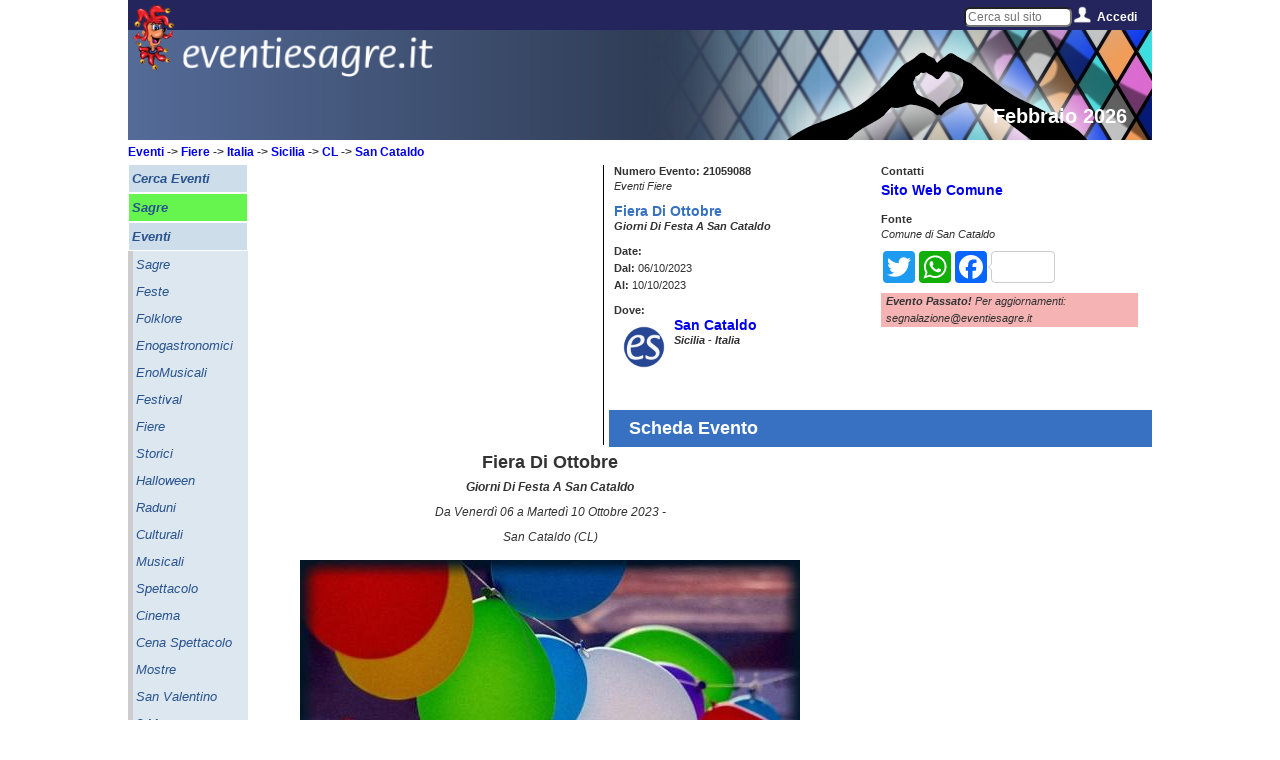

--- FILE ---
content_type: text/html; charset=utf-8
request_url: https://www.google.com/recaptcha/api2/aframe
body_size: 268
content:
<!DOCTYPE HTML><html><head><meta http-equiv="content-type" content="text/html; charset=UTF-8"></head><body><script nonce="KYdwJYqnLvDLPoGAOLKYrw">/** Anti-fraud and anti-abuse applications only. See google.com/recaptcha */ try{var clients={'sodar':'https://pagead2.googlesyndication.com/pagead/sodar?'};window.addEventListener("message",function(a){try{if(a.source===window.parent){var b=JSON.parse(a.data);var c=clients[b['id']];if(c){var d=document.createElement('img');d.src=c+b['params']+'&rc='+(localStorage.getItem("rc::a")?sessionStorage.getItem("rc::b"):"");window.document.body.appendChild(d);sessionStorage.setItem("rc::e",parseInt(sessionStorage.getItem("rc::e")||0)+1);localStorage.setItem("rc::h",'1770035257901');}}}catch(b){}});window.parent.postMessage("_grecaptcha_ready", "*");}catch(b){}</script></body></html>

--- FILE ---
content_type: text/javascript
request_url: https://www.eventiesagre.it/sito/javascript/eventiesagre.min.js
body_size: 19234
content:
(function(w){w.fn.jQCloud=function(p,h){var u=this,i=u.attr("id")||Math.floor(Math.random()*1E6).toString(36),K={width:u.width(),height:u.height(),center:{x:(h&&h.width?h.width:u.width())/2,y:(h&&h.height?h.height:u.height())/2},delayedMode:p.length>50,shape:false,encodeURI:true,removeOverflowing:true};h=w.extend(K,h||{});u.addClass("jqcloud").width(h.width).height(h.height);u.css("position")==="static"&&u.css("position","relative");var c=function(){for(var f=function(r,q){var C=function(v,B){if(Math.abs(2*
v.offsetLeft+v.offsetWidth-2*B.offsetLeft-B.offsetWidth)<v.offsetWidth+B.offsetWidth)if(Math.abs(2*v.offsetTop+v.offsetHeight-2*B.offsetTop-B.offsetHeight)<v.offsetHeight+B.offsetHeight)return true;return false},s=0;for(s=0;s<q.length;s++)if(C(r,q[s]))return true;return false},e=0;e<p.length;e++)p[e].weight=parseFloat(p[e].weight,10);p.sort(function(r,q){return r.weight<q.weight?1:r.weight>q.weight?-1:0});var k=h.shape==="rectangular"?18:2,g=[],m=h.width/h.height,n=function(r,q){var C=6.28*Math.random(),
s=0,v=0,B=0,D=5,H="",I="";q.html=w.extend(q.html,{id:i+"_word_"+r});if(q.html&&q.html["class"]){H=q.html["class"];delete q.html["class"]}if(p[0].weight>p[p.length-1].weight)D=Math.round((q.weight-p[p.length-1].weight)/(p[0].weight-p[p.length-1].weight)*9)+1;D=w("<span>").attr(q.html).addClass("w"+D+" "+H);if(q.link){if(typeof q.link==="string")q.link={href:q.link};if(h.encodeURI)q.link=w.extend(q.link,{href:encodeURI(q.link.href).replace(/'/g,"%27")});I=w("<a>").attr(q.link).text(q.text)}else I=q.text;
D.append(I);if(q.handlers)for(var G in q.handlers)q.handlers.hasOwnProperty(G)&&typeof q.handlers[G]==="function"&&w(D).bind(G,q.handlers[G]);u.append(D);I=D.width();G=D.height();H=h.center.x-I/2;var x=h.center.y-G/2,y=D[0].style;y.position="absolute";y.left=H+"px";for(y.top=x+"px";f(D[0],g);){if(h.shape==="rectangular"){v++;if(v*k>(1+Math.floor(B/2))*k*(B%4%2===0?1:m)){v=0;B++}switch(B%4){case 1:H+=k*m+Math.random()*2;break;case 2:x-=k+Math.random()*2;break;case 3:H-=k*m+Math.random()*2;break;case 0:x+=
k+Math.random()*2}}else{s+=k;C+=(r%2===0?1:-1)*k;H=h.center.x-I/2+s*Math.cos(C)*m;x=h.center.y+s*Math.sin(C)-G/2}y.left=H+"px";y.top=x+"px"}if(h.removeOverflowing&&(H<0||x<0||H+I>h.width||x+G>h.height))D.remove();else{g.push(D[0]);w.isFunction(q.afterWordRender)&&q.afterWordRender.call(D)}},z=function(r){r=r||0;if(u.is(":visible"))if(r<p.length){n(r,p[r]);setTimeout(function(){z(r+1)},10)}else w.isFunction(h.afterCloudRender)&&h.afterCloudRender.call(u);else setTimeout(function(){z(r)},10)};if(h.delayedMode)z();
else{w.each(p,n);w.isFunction(h.afterCloudRender)&&h.afterCloudRender.call(u)}};setTimeout(function(){c()},10);return u}})(jQuery);
var MobileEsp={initCompleted:false,isWebkit:false,isMobilePhone:false,isIphone:false,isAndroid:false,isAndroidPhone:false,isTierTablet:false,isTierIphone:false,isTierRichCss:false,isTierGenericMobile:false,engineWebKit:"webkit",deviceIphone:"iphone",deviceIpod:"ipod",deviceIpad:"ipad",deviceMacPpc:"macintosh",deviceAndroid:"android",deviceGoogleTV:"googletv",deviceWinPhone7:"windows phone os 7",deviceWinPhone8:"windows phone 8",deviceWinPhone10:"windows phone 10",deviceWinMob:"windows ce",deviceWindows:"windows",
deviceIeMob:"iemobile",devicePpc:"ppc",enginePie:"wm5 pie",deviceBB:"blackberry",deviceBB10:"bb10",vndRIM:"vnd.rim",deviceBBStorm:"blackberry95",deviceBBBold:"blackberry97",deviceBBBoldTouch:"blackberry 99",deviceBBTour:"blackberry96",deviceBBCurve:"blackberry89",deviceBBCurveTouch:"blackberry 938",deviceBBTorch:"blackberry 98",deviceBBPlaybook:"playbook",deviceSymbian:"symbian",deviceSymbos:"symbos",deviceS60:"series60",deviceS70:"series70",deviceS80:"series80",deviceS90:"series90",devicePalm:"palm",
deviceWebOS:"webos",deviceWebOStv:"web0s",deviceWebOShp:"hpwos",deviceNuvifone:"nuvifone",deviceBada:"bada",deviceTizen:"tizen",deviceMeego:"meego",deviceSailfish:"sailfish",deviceUbuntu:"ubuntu",deviceKindle:"kindle",engineSilk:"silk-accelerated",engineBlazer:"blazer",engineXiino:"xiino",vndwap:"vnd.wap",wml:"wml",deviceTablet:"tablet",deviceBrew:"brew",deviceDanger:"danger",deviceHiptop:"hiptop",devicePlaystation:"playstation",devicePlaystationVita:"vita",deviceNintendoDs:"nitro",deviceNintendo:"nintendo",
deviceWii:"wii",deviceXbox:"xbox",deviceArchos:"archos",engineFirefox:"firefox",engineOpera:"opera",engineNetfront:"netfront",engineUpBrowser:"up.browser",deviceMidp:"midp",uplink:"up.link",engineTelecaQ:"teleca q",engineObigo:"obigo",devicePda:"pda",mini:"mini",mobile:"mobile",mobi:"mobi",smartTV1:"smart-tv",smartTV2:"smarttv",maemo:"maemo",linux:"linux",mylocom2:"sony/com",manuSonyEricsson:"sonyericsson",manuericsson:"ericsson",manuSamsung1:"sec-sgh",manuSony:"sony",manuHtc:"htc",svcDocomo:"docomo",
svcKddi:"kddi",svcVodafone:"vodafone",disUpdate:"update",uagent:"",InitDeviceScan:function(){this.initCompleted=false;if(navigator&&navigator.userAgent)this.uagent=navigator.userAgent.toLowerCase();this.isWebkit=this.DetectWebkit();this.isIphone=this.DetectIphone();this.isAndroid=this.DetectAndroid();this.isAndroidPhone=this.DetectAndroidPhone();this.isMobilePhone=this.DetectMobileQuick();this.isTierIphone=this.DetectTierIphone();this.isTierTablet=this.DetectTierTablet();this.isTierRichCss=this.DetectTierRichCss();
this.isTierGenericMobile=this.DetectTierOtherPhones();this.initCompleted=true},DetectIphone:function(){if(this.initCompleted||this.isIphone)return this.isIphone;return this.uagent.search(this.deviceIphone)>-1?this.DetectIpad()||this.DetectIpod()?false:true:false},DetectIpod:function(){return this.uagent.search(this.deviceIpod)>-1?true:false},DetectIphoneOrIpod:function(){return this.DetectIphone()||this.DetectIpod()?true:false},DetectIpad:function(){return this.uagent.search(this.deviceIpad)>-1&&
this.DetectWebkit()?true:false},DetectIos:function(){return this.DetectIphoneOrIpod()||this.DetectIpad()?true:false},DetectAndroid:function(){if(this.initCompleted||this.isAndroid)return this.isAndroid;if(this.uagent.search(this.deviceAndroid)>-1||this.DetectGoogleTV())return true;return false},DetectAndroidPhone:function(){if(this.initCompleted||this.isAndroidPhone)return this.isAndroidPhone;if(!this.DetectAndroid())return false;if(this.uagent.search(this.mobile)>-1)return true;if(this.DetectOperaMobile())return true;
return false},DetectAndroidTablet:function(){if(!this.DetectAndroid())return false;if(this.DetectOperaMobile())return false;return this.uagent.search(this.mobile)>-1?false:true},DetectAndroidWebKit:function(){return this.DetectAndroid()&&this.DetectWebkit()?true:false},DetectGoogleTV:function(){return this.uagent.search(this.deviceGoogleTV)>-1?true:false},DetectWebkit:function(){if(this.initCompleted||this.isWebkit)return this.isWebkit;return this.uagent.search(this.engineWebKit)>-1?true:false},DetectWindowsPhone:function(){return this.DetectWindowsPhone7()||
this.DetectWindowsPhone8()||this.DetectWindowsPhone10()?true:false},DetectWindowsPhone7:function(){return this.uagent.search(this.deviceWinPhone7)>-1?true:false},DetectWindowsPhone8:function(){return this.uagent.search(this.deviceWinPhone8)>-1?true:false},DetectWindowsPhone10:function(){return this.uagent.search(this.deviceWinPhone10)>-1?true:false},DetectWindowsMobile:function(){if(this.DetectWindowsPhone())return false;if(this.uagent.search(this.deviceWinMob)>-1||this.uagent.search(this.deviceIeMob)>
-1||this.uagent.search(this.enginePie)>-1)return true;if(this.uagent.search(this.devicePpc)>-1&&!(this.uagent.search(this.deviceMacPpc)>-1))return true;return this.uagent.search(this.manuHtc)>-1&&this.uagent.search(this.deviceWindows)>-1?true:false},DetectBlackBerry:function(){if(this.uagent.search(this.deviceBB)>-1||this.uagent.search(this.vndRIM)>-1)return true;return this.DetectBlackBerry10Phone()?true:false},DetectBlackBerry10Phone:function(){return this.uagent.search(this.deviceBB10)>-1&&this.uagent.search(this.mobile)>
-1?true:false},DetectBlackBerryTablet:function(){return this.uagent.search(this.deviceBBPlaybook)>-1?true:false},DetectBlackBerryWebKit:function(){return this.DetectBlackBerry()&&this.uagent.search(this.engineWebKit)>-1?true:false},DetectBlackBerryTouch:function(){return this.DetectBlackBerry()&&(this.uagent.search(this.deviceBBStorm)>-1||this.uagent.search(this.deviceBBTorch)>-1||this.uagent.search(this.deviceBBBoldTouch)>-1||this.uagent.search(this.deviceBBCurveTouch)>-1)?true:false},DetectBlackBerryHigh:function(){if(this.DetectBlackBerryWebKit())return false;
return this.DetectBlackBerry()&&(this.DetectBlackBerryTouch()||this.uagent.search(this.deviceBBBold)>-1||this.uagent.search(this.deviceBBTour)>-1||this.uagent.search(this.deviceBBCurve)>-1)?true:false},DetectBlackBerryLow:function(){return this.DetectBlackBerry()?this.DetectBlackBerryHigh()||this.DetectBlackBerryWebKit()?false:true:false},DetectS60OssBrowser:function(){return this.DetectWebkit()?this.uagent.search(this.deviceS60)>-1||this.uagent.search(this.deviceSymbian)>-1?true:false:false},DetectSymbianOS:function(){return this.uagent.search(this.deviceSymbian)>
-1||this.uagent.search(this.deviceS60)>-1||this.uagent.search(this.deviceSymbos)>-1&&this.DetectOperaMobile||this.uagent.search(this.deviceS70)>-1||this.uagent.search(this.deviceS80)>-1||this.uagent.search(this.deviceS90)>-1?true:false},DetectPalmOS:function(){if(this.DetectPalmWebOS())return false;return this.uagent.search(this.devicePalm)>-1||this.uagent.search(this.engineBlazer)>-1||this.uagent.search(this.engineXiino)>-1?true:false},DetectPalmWebOS:function(){return this.uagent.search(this.deviceWebOS)>
-1?true:false},DetectWebOSTablet:function(){return this.uagent.search(this.deviceWebOShp)>-1&&this.uagent.search(this.deviceTablet)>-1?true:false},DetectWebOSTV:function(){return this.uagent.search(this.deviceWebOStv)>-1&&this.uagent.search(this.smartTV2)>-1?true:false},DetectOperaMobile:function(){return this.uagent.search(this.engineOpera)>-1&&(this.uagent.search(this.mini)>-1||this.uagent.search(this.mobi)>-1)?true:false},DetectKindle:function(){return this.uagent.search(this.deviceKindle)>-1&&
!this.DetectAndroid()?true:false},DetectAmazonSilk:function(){return this.uagent.search(this.engineSilk)>-1?true:false},DetectGarminNuvifone:function(){return this.uagent.search(this.deviceNuvifone)>-1?true:false},DetectBada:function(){return this.uagent.search(this.deviceBada)>-1?true:false},DetectTizen:function(){return this.uagent.search(this.deviceTizen)>-1&&this.uagent.search(this.mobile)>-1?true:false},DetectTizenTV:function(){return this.uagent.search(this.deviceTizen)>-1&&this.uagent.search(this.smartTV1)>
-1?true:false},DetectMeego:function(){return this.uagent.search(this.deviceMeego)>-1?true:false},DetectMeegoPhone:function(){return this.uagent.search(this.deviceMeego)>-1&&this.uagent.search(this.mobi)>-1?true:false},DetectFirefoxOS:function(){return this.DetectFirefoxOSPhone()||this.DetectFirefoxOSTablet()?true:false},DetectFirefoxOSPhone:function(){if(this.DetectIos()||this.DetectAndroid()||this.DetectSailfish())return false;if(this.uagent.search(this.engineFirefox)>-1&&this.uagent.search(this.mobile)>
-1)return true;return false},DetectFirefoxOSTablet:function(){if(this.DetectIos()||this.DetectAndroid()||this.DetectSailfish())return false;if(this.uagent.search(this.engineFirefox)>-1&&this.uagent.search(this.deviceTablet)>-1)return true;return false},DetectSailfish:function(){return this.uagent.search(this.deviceSailfish)>-1?true:false},DetectSailfishPhone:function(){if(this.DetectSailfish()&&this.uagent.search(this.mobile)>-1)return true;return false},DetectUbuntu:function(){return this.DetectUbuntuPhone()||
this.DetectUbuntuTablet()?true:false},DetectUbuntuPhone:function(){if(this.uagent.search(this.deviceUbuntu)>-1&&this.uagent.search(this.mobile)>-1)return true;return false},DetectUbuntuTablet:function(){if(this.uagent.search(this.deviceUbuntu)>-1&&this.uagent.search(this.deviceTablet)>-1)return true;return false},DetectDangerHiptop:function(){return this.uagent.search(this.deviceDanger)>-1||this.uagent.search(this.deviceHiptop)>-1?true:false},DetectSonyMylo:function(){return this.uagent.search(this.manuSony)>
-1&&(this.uagent.search(this.qtembedded)>-1||this.uagent.search(this.mylocom2)>-1)?true:false},DetectMaemoTablet:function(){if(this.uagent.search(this.maemo)>-1)return true;return this.uagent.search(this.linux)>-1&&this.uagent.search(this.deviceTablet)>-1&&this.DetectWebOSTablet()&&!this.DetectAndroid()?true:false},DetectArchos:function(){return this.uagent.search(this.deviceArchos)>-1?true:false},DetectGameConsole:function(){return this.DetectSonyPlaystation()||this.DetectNintendo()||this.DetectXbox()?
true:false},DetectSonyPlaystation:function(){return this.uagent.search(this.devicePlaystation)>-1?true:false},DetectGamingHandheld:function(){return this.uagent.search(this.devicePlaystation)>-1&&this.uagent.search(this.devicePlaystationVita)>-1?true:false},DetectNintendo:function(){return this.uagent.search(this.deviceNintendo)>-1||this.uagent.search(this.deviceWii)>-1||this.uagent.search(this.deviceNintendoDs)>-1?true:false},DetectXbox:function(){return this.uagent.search(this.deviceXbox)>-1?true:
false},DetectBrewDevice:function(){return this.uagent.search(this.deviceBrew)>-1?true:false},DetectSmartphone:function(){if(this.DetectTierIphone()||this.DetectS60OssBrowser()||this.DetectSymbianOS()||this.DetectWindowsMobile()||this.DetectBlackBerry()||this.DetectMeegoPhone()||this.DetectPalmOS())return true;return false},DetectMobileQuick:function(){if(this.initCompleted||this.isMobilePhone)return this.isMobilePhone;if(this.DetectTierTablet())return false;if(this.DetectSmartphone())return true;
if(this.uagent.search(this.mobile)>-1)return true;if(this.DetectOperaMobile())return true;if(this.DetectKindle()||this.DetectAmazonSilk())return true;if(this.uagent.search(this.deviceMidp)>-1||this.DetectBrewDevice())return true;if(this.uagent.search(this.engineObigo)>-1||this.uagent.search(this.engineNetfront)>-1||this.uagent.search(this.engineUpBrowser)>-1)return true;return false},DetectMobileLong:function(){if(this.DetectMobileQuick())return true;if(this.DetectGameConsole())return true;if(this.DetectDangerHiptop()||
this.DetectMaemoTablet()||this.DetectSonyMylo()||this.DetectArchos())return true;if(this.uagent.search(this.devicePda)>-1&&!(this.uagent.search(this.disUpdate)>-1))return true;if(this.uagent.search(this.manuSamsung1)>-1||this.uagent.search(this.manuSonyEricsson)>-1||this.uagent.search(this.manuericsson)>-1||this.uagent.search(this.svcDocomo)>-1||this.uagent.search(this.svcKddi)>-1||this.uagent.search(this.svcVodafone)>-1)return true;return false},DetectTierTablet:function(){if(this.initCompleted||
this.isTierTablet)return this.isTierTablet;return this.DetectIpad()||this.DetectAndroidTablet()||this.DetectBlackBerryTablet()||this.DetectFirefoxOSTablet()||this.DetectUbuntuTablet()||this.DetectWebOSTablet()?true:false},DetectTierIphone:function(){if(this.initCompleted||this.isTierIphone)return this.isTierIphone;if(this.DetectIphoneOrIpod()||this.DetectAndroidPhone()||this.DetectWindowsPhone()||this.DetectBlackBerry10Phone()||this.DetectPalmWebOS()||this.DetectBada()||this.DetectTizen()||this.DetectFirefoxOSPhone()||
this.DetectSailfishPhone()||this.DetectUbuntuPhone()||this.DetectGamingHandheld())return true;return this.DetectBlackBerryWebKit()&&this.DetectBlackBerryTouch()?true:false},DetectTierRichCss:function(){if(this.initCompleted||this.isTierRichCss)return this.isTierRichCss;if(this.DetectTierIphone()||this.DetectKindle()||this.DetectTierTablet())return false;if(!this.DetectMobileQuick())return false;if(this.DetectWebkit())return true;return this.DetectS60OssBrowser()||this.DetectBlackBerryHigh()||this.DetectWindowsMobile()||
this.uagent.search(this.engineTelecaQ)>-1?true:false},DetectTierOtherPhones:function(){if(this.initCompleted||this.isTierGenericMobile)return this.isTierGenericMobile;if(this.DetectTierIphone()||this.DetectTierRichCss()||this.DetectTierTablet())return false;return this.DetectMobileLong()?true:false}};MobileEsp.InitDeviceScan();
(function(){var w,p,h=function(c,f){if(!(typeof document.addEventListener!=="function"&&!i.isIE8())){var e=false;try{e=c instanceof Element}catch(k){e=!!c&&e.nodeType===1}e||typeof c==="string"||(f=c);var g=this,m=g.classes,n=g.settings=i.merge(g.defaults,{attachTo:c},f||{});e=g.container=i.make("div",{"class":m.container});var z=g.calendars=[],r=p().day(n.weekStart),q,C=[],s,v,B,D;s=[];var H;v=0;q=n.months;i.isIE8()&&i.addClassName(e,"ie8");for(v=7;v--;){C.push(r.format(n.columnHeaderFormat));r.add("days",
1)}K(g);if(typeof n.subscribe==="object")for(v in n.subscribe)n.subscribe.hasOwnProperty(v)&&g.subscribe(v,n.subscribe[v]);g._sel=[];n.selected&&g.setSelected(n.selected,false);q=n.viewStartDate?p(n.viewStartDate,n.format):g._sel.length>0?p(g._sel[0]):p();g.viewStartDate=q.date(1);if((q={past:n.months-1,"today-past":n.months-1,any:n.months>2?Math.floor(n.months/2):0,"today-future":0,future:0}[this.settings.direction])&&p().month()==p(g.viewStartDate).month())g.viewStartDate=p(g.viewStartDate).subtract({M:q}).date(1);
if(typeof n.blackout==="function")g.blackout=n.blackout;else if(n.blackout){var I=u(n.blackout,n.parseSplitDelimiter,n.format);g.blackout=function(G){G=p(G).startOf("day").yearDay();if(G<1||!g._sel)return false;for(var x=I.length;x--;)if(I[x].startOf("day").yearDay()===G)return true;return false}}else g.blackout=function(){return false};g.direction=g.directions[n.direction]?g.directions[n.direction]:g.directions.any;for(q=Math.max(n.months,1);q--;){s=i.make("div",{"class":m.calendar},e);s.setAttribute("data-cal-index",
q);if(n.months>1)if(q==Math.max(n.months-1,1))i.addClassName(s,m.monthFirst);else q===0?i.addClassName(s,m.monthLast):i.addClassName(s,m.monthMiddle);v=i.make("div",{"class":m.title},s);n.useYearNav||i.addClassName(v,m.disableYearNav);i.make("a",{"class":m.previousYear},v);i.make("a",{"class":m.previousMonth},v);i.make("a",{"class":m.nextYear},v);i.make("a",{"class":m.nextMonth},v);r=i.make("span",{"class":m.caption},v);B=i.make("div",{"class":m.header},s);v=0;do{H=i.make("span",{},B);H.innerHTML=
C[v]}while(++v<7);B=i.make("div",{"class":m.days},s);v=0;s=[];do if(n.mode=="week"){if(v%7===0){D=i.make("div",{"class":m.week+" clearfix"},B);s.push(D)}i.make("span",{},D)}else s.push(i.make("span",{},B));while(++v<42);z.push({caption:r,days:s});q&&i.make("div",{"class":m.monthSeparator},e)}g.draw();i.addEvent(e,"mousedown",function(G,x){var y;if(i.hasClassName(x,m.nextMonth)){if(!g.disableNext&&g.publish("view-changed",g,["next-month"])!==false){g.viewStartDate.add("months",1);g.draw()}}else if(i.hasClassName(x,
m.previousMonth)){if(!g.disablePreviousMonth&&g.publish("view-changed",g,["previous-month"])!==false){g.viewStartDate.subtract("months",1);g.draw()}}else if(i.hasClassName(x,m.nextYear)){if(!g.disableNext&&g.publish("view-changed",g,["next-year"])!==false){g.viewStartDate.add("years",1);g.draw()}}else if(i.hasClassName(x,m.previousYear)){if(!g.disablePreviousMonth&&g.publish("view-changed",g,["previous-year"])!==false){g.viewStartDate.subtract("years",1);g.draw()}}else if((i.hasClassName(x.parentNode,
m.days)||i.hasClassName(x.parentNode,m.week))&&i.hasClassName(x,m.dayActive)&&(y=x.getAttribute("data-date"))){y=p(y,n.dayAttributeFormat).hours(12);if(g.publish("date-clicked",g,[y])!==false)switch(n.mode){case "multiple":g.addSelected(y)||g.removeSelected(y);break;case "range":g.addSelected(y);break;case "week":g.weekSelected(y);break;default:g.addSelected(y)}}else if(i.hasClassName(x.parentNode,m.week)&&(y=x.getAttribute("data-date"))){y=p(y,n.dayAttributeFormat).hours(12);g.publish("date-clicked",
g,[y])!==false&&n.mode=="week"&&g.weekSelected(y)}return false});if(n.attachTo=i.$(n.attachTo))n.attachTo.appendChild(e)}};h.prototype={defaults:{attachTo:null,months:1,weekStart:1,direction:"any",directionScrolling:true,viewStartDate:null,blackout:null,selected:null,mode:"single",dayOutOfMonthClickable:false,format:null,subscribe:null,columnHeaderFormat:"dd",titleFormat:"MMMM, YYYY",dayNumberFormat:"D",dayAttributeFormat:"YYYY-MM-DD",parseSplitDelimiter:/,\s*|\s+-\s+/,rangeDelimiter:" - ",multipleDelimiter:", ",
useYearNav:true,dateClassMap:{}},classes:{container:"kalendae",calendar:"k-calendar",monthFirst:"k-first-month",monthMiddle:"k-middle-month",monthLast:"k-last-month",title:"k-title",previousMonth:"k-btn-previous-month",nextMonth:"k-btn-next-month",previousYear:"k-btn-previous-year",nextYear:"k-btn-next-year",caption:"k-caption",header:"k-header",days:"k-days",week:"k-week",dayOutOfMonth:"k-out-of-month",dayInMonth:"k-in-month",dayActive:"k-active",daySelected:"k-selected",dayInRange:"k-range",dayToday:"k-today",
monthSeparator:"k-separator",disablePreviousMonth:"k-disable-previous-month-btn",disableNextMonth:"k-disable-next-month-btn",disablePreviousYear:"k-disable-previous-year-btn",disableNextYear:"k-disable-next-year-btn",disableYearNav:"k-disable-year-nav"},disablePreviousMonth:false,disableNextMonth:false,disablePreviousYear:false,disableNextYear:false,directions:{past:function(c){return p(c).startOf("day").yearDay()>=w.yearDay()},"today-past":function(c){return p(c).startOf("day").yearDay()>w.yearDay()},
any:function(){return false},"today-future":function(c){return p(c).startOf("day").yearDay()<w.yearDay()},future:function(c){return p(c).startOf("day").yearDay()<=w.yearDay()}},getSelectedAsDates:function(){for(var c=[],f=0,e=this._sel.length;f<e;f++)c.push(this._sel[f].toDate());return c},getSelectedAsText:function(c){for(var f=[],e=0,k=this._sel.length;e<k;e++)f.push(this._sel[e].format(c||this.settings.format||"YYYY-MM-DD"));return f},getSelectedRaw:function(){for(var c=[],f=0,e=this._sel.length;f<
e;f++)c.push(p(this._sel[f]));return c},getSelected:function(c){c=this.getSelectedAsText(c);switch(this.settings.mode){case "week":case "range":c.splice(2);return c.join(this.settings.rangeDelimiter);case "multiple":return c.join(this.settings.multipleDelimiter);default:return c[0]||null}},isSelected:function(c){c=p(c).startOf("day").yearDay();if(c<1||!this._sel||this._sel.length<1)return false;switch(this.settings.mode){case "week":case "range":var f=this._sel[0]?this._sel[0].startOf("day").yearDay():
0,e=this._sel[1]?this._sel[1].startOf("day").yearDay():0;if(f===c||e===c)return 1;if(!f||!e)return 0;if(c>f&&c<e||f<e&&c<f&&c>e)return-1;break;case "multiple":for(f=this._sel.length;f--;)if(this._sel[f].startOf("day").yearDay()===c)return true;break;default:return this._sel[0]&&this._sel[0].startOf("day").yearDay()===c}return false},setSelected:function(c,f){var e,k=u(c,this.settings.parseSplitDelimiter,this.settings.format),g=u(this.getSelected(),this.settings.parseSplitDelimiter,this.settings.format);
for(e=g.length;e--;)this.removeSelected(g[e],false);for(e=k.length;e--;)this.addSelected(k[e],false);if(f!==false){if(k[0])this.viewStartDate=p(k[0],this.settings.format);this.draw()}},addSelected:function(c,f){c=p(c,this.settings.format).hours(12);this.settings.dayOutOfMonthClickable&&this.settings.mode!=="range"&&this.makeSelectedDateVisible(c);switch(this.settings.mode){case "multiple":if(this.isSelected(c))return false;else this._sel.push(c);break;case "range":if(this._sel.length!==1)this._sel=
[c];else if(c.startOf("day").yearDay()>this._sel[0].startOf("day").yearDay())this._sel[1]=c;else this._sel=[c,this._sel[0]];break;default:this._sel=[c]}this._sel.sort(function(e,k){return e.startOf("day").yearDay()-k.startOf("day").yearDay()});this.publish("change",this,[c]);f!==false&&this.draw();return true},weekSelected:function(c){var f=c.toDate(),e=p(f).startOf("week");f=p(f).endOf("week").subtract("day",1);this._sel=[e,f];this.publish("change",this,[c.day()]);this.draw()},makeSelectedDateVisible:function(c){outOfViewMonth=
p(c).date("1").diff(this.viewStartDate,"months");if(outOfViewMonth<0)this.viewStartDate.subtract("months",1);else outOfViewMonth>0&&outOfViewMonth>=this.settings.months&&this.viewStartDate.add("months",1)},removeSelected:function(c,f){c=p(c,this.settings.format).hours(12);for(var e=this._sel.length;e--;)if(this._sel[e].startOf("day").yearDay()===c.startOf("day").yearDay()){this._sel.splice(e,1);this.publish("change",this,[c]);f!==false&&this.draw();return true}return false},draw:function(){var c=
p(this.viewStartDate).startOf("day").hours(12),f,e=this.classes,k,g,m,n=0,z,r=0,q,C,s=this.settings;z=this.calendars.length;do{f=p(c).date(1);f.day(f.day()<this.settings.weekStart?this.settings.weekStart-7:this.settings.weekStart);k=this.calendars[n];k.caption.innerHTML=c.format(this.settings.titleFormat);q=r=0;do{if(s.mode=="week"){r%7===0&&r!==0&&q++;g=k.days[q].childNodes[r%7]}else g=k.days[r];m=[];(C=this.isSelected(f))&&m.push({"-1":e.dayInRange,"1":e.daySelected,"true":e.daySelected}[C]);f.month()!=
c.month()?m.push(e.dayOutOfMonth):m.push(e.dayInMonth);if(!(this.blackout(f)||this.direction(f)||f.month()!=c.month()&&s.dayOutOfMonthClickable===false)||C>0)m.push(e.dayActive);f.startOf("day").yearDay()===w.yearDay()&&m.push(e.dayToday);C=f.format(this.settings.dayAttributeFormat);s.dateClassMap[C]&&m.push(s.dateClassMap[C]);g.innerHTML=f.format(s.dayNumberFormat);g.className=m.join(" ");g.setAttribute("data-date",C);f.add("days",1)}while(++r<42);c.add("months",1)}while(++n<z);if(s.directionScrolling){f=
p().startOf("day").hours(12);c=c.diff(f,"months",true);if(s.direction==="today-past"||s.direction==="past")if(c<=0){this.disableNextMonth=false;i.removeClassName(this.container,e.disableNextMonth)}else{this.disableNextMonth=true;i.addClassName(this.container,e.disableNextMonth)}else if(s.direction==="today-future"||s.direction==="future")if(c>s.months){this.disablePreviousMonth=false;i.removeClassName(this.container,e.disablePreviousMonth)}else{this.disablePreviousMonth=true;i.addClassName(this.container,
e.disablePreviousMonth)}if(s.direction==="today-past"||s.direction==="past")if(c<=-11){this.disableNextYear=false;i.removeClassName(this.container,e.disableNextYear)}else{this.disableNextYear=true;i.addClassName(this.container,e.disableNextYear)}else if(s.direction==="today-future"||s.direction==="future")if(c>11+s.months){this.disablePreviousYear=false;i.removeClassName(this.container,e.disablePreviousYear)}else{this.disablePreviousYear=true;i.addClassName(this.container,e.disablePreviousYear)}}}};
var u=function(c,f,e){var k=[];if(typeof c==="string")c=c.split(f);else i.isArray(c)||(c=[c]);f=c.length;var g=0,m;do if(c[g]){m=p(c[g],e).hours(12);m.isValid()&&k.push(m)}while(++g<f);return k};window.Kalendae=h;var i=h.util={isIE8:function(){return!!(/msie 8./i.test(navigator.appVersion)&&!/opera/i.test(navigator.userAgent)&&window.ActiveXObject&&XDomainRequest&&!window.msPerformance)},$:function(c){return typeof c=="string"?document.getElementById(c):c},$$:function(c){return document.querySelectorAll(c)},
make:function(c,f,e){var k;c=document.createElement(c);if(f)for(k in f)f.hasOwnProperty(k)&&c.setAttribute(k,f[k]);e&&e.appendChild(c);return c},isVisible:function(c){return c.offsetWidth>0||c.offsetHeight>0},getStyle:function(c,f){var e;if(c.currentStyle)e=c.currentStyle[f];else if(window.getComputedStyle)e=(e=window.getComputedStyle(c,null))?e[f]:"";return e},domReady:function(c){var f=document.readyState;f==="complete"||f==="interactive"?c():setTimeout(function(){i.domReady(c)},9)},addEvent:function(c,
f,e){var k=function(g){g=g||window.event;var m=e.apply(c,[g,g.target||g.srcElement]);if(m===false)if(g.preventDefault)g.preventDefault();else{g.returnValue=false;g.cancelBubble=true}return m};c.attachEvent?c.attachEvent("on"+f,k):c.addEventListener(f,k,false);return k},removeEvent:function(c,f,e){c.detachEvent?c.detachEvent("on"+f,e):c.removeEventListener(f,e,false)},fireEvent:function(c,f){if(document.createEvent){var e=document.createEvent("HTMLEvents");e.initEvent(f,false,true);c.dispatchEvent(e)}else if(document.createEventObject)c.fireEvent("on"+
f);else if(typeof c["on"+f]=="function")c["on"+f]()},hasClassName:function(c,f){if(!(c=i.$(c)))return false;var e=c.className;return e.length>0&&(e==f||RegExp("(^|\\s)"+f+"(\\s|$)").test(e))},addClassName:function(c,f){if(c=i.$(c))i.hasClassName(c,f)||(c.className+=(c.className?" ":"")+f)},removeClassName:function(c,f){if(c=i.$(c))c.className=i.trimString(c.className.replace(RegExp("(^|\\s+)"+f+"(\\s+|$)")," "))},isFixed:function(c){do if(i.getStyle(c,"position")==="fixed")return true;while(c=c.offsetParent);
return false},scrollContainer:function(c){do{var f=i.getStyle(c,"overflow");if(f==="auto"||f==="scroll")return c}while((c=c.parentNode)&&c!=window.document.body);return null},getPosition:function(c,f){var e=c.offsetLeft,k=c.offsetTop,g={};if(!f)for(;c=c.offsetParent;){e+=c.offsetLeft;k+=c.offsetTop}g[0]=g.left=e;g[1]=g.top=k;return g},getHeight:function(c){return c.offsetHeight||c.scrollHeight},getWidth:function(c){return c.offsetWidth||c.scrollWidth},trimString:function(c){return c.replace(/^\s+/,
"").replace(/\s+$/,"")},merge:function(){for(var c=arguments[0]===true,f={},e=c?1:0,k=function(g,m){if(typeof m==="object"){for(var n in m)if(m.hasOwnProperty(n))if(c&&typeof g[n]==="object"&&typeof m[n]==="object")_update(g[n],m[n]);else g[n]=m[n];return g}};e<arguments.length;e++)k(f,arguments[e]);return f},isArray:function(c){return Object.prototype.toString.call(c)=="[object Array]"}};typeof document.addEventListener==="function"&&h.util.domReady(function(){for(var c=i.$$(".auto-kal"),f=c.length,
e,k;f--;){e=c[f];k=e.getAttribute("data-kal");k=k==null||k==""?{}:(new Function("return {"+k+"};"))();if(e.tagName==="INPUT")new h.Input(e,k);else new h(i.merge(k,{attachTo:e}))}});h.Input=function(c,f){if(!(typeof document.addEventListener!=="function"&&!i.isIE8())){var e=this.input=i.$(c),k,g,m=false;if(!e||e.tagName!=="INPUT")throw"First argument for Kalendae.Input must be an <input> element or a valid element id.";var n=this,z=n.classes;g=n.settings=i.merge(n.defaults,f);this._events={};g.attachTo=
window.document.body;if(g.selected)k=true;else g.selected=e.value;h.call(n,g);if(g.closeButton){g=i.make("a",{"class":z.closeButton},n.container);i.addEvent(g,"click",function(){e.blur()})}if(k)e.value=n.getSelected();k=n.container;var r=false;k.style.display="none";i.addClassName(k,z.positioned);this._events.containerMouseDown=i.addEvent(k,"mousedown",function(){r=true});this._events.documentMousedown=i.addEvent(window.document,"mousedown",function(){r=false});this._events.inputFocus=i.addEvent(e,
"focus",function(){m=true;n.setSelected(this.value);m=false;n.show()});this._events.inputBlur=i.addEvent(e,"blur",function(){if(r&&i.isIE8()){r=false;e.focus()}else n.hide()});this._events.inputKeyup=i.addEvent(e,"keyup",function(){m=true;n.setSelected(this.value);m=false});(z=i.scrollContainer(e))&&i.addEvent(z,"scroll",function(){e.blur()});n.subscribe("change",function(){if(!m){e.value=n.getSelected();i.fireEvent(e,"change")}})}};h.Input.prototype=i.merge(h.prototype,{defaults:i.merge(h.prototype.defaults,
{format:"MM/DD/YYYY",side:"bottom",closeButton:true,offsetLeft:0,offsetTop:0}),classes:i.merge(h.prototype.classes,{positioned:"k-floating",closeButton:"k-btn-close"}),show:function(){var c=this.container,f=c.style,e=this.input,k=i.getPosition(e),g=i.scrollContainer(e);g=g?g.scrollTop:0;var m=this.settings;f.display="";switch(m.side){case "left":f.left=k.left-i.getWidth(c)+m.offsetLeft+"px";f.top=k.top+m.offsetTop-g+"px";break;case "right":f.left=k.left+i.getWidth(e)+"px";f.top=k.top+m.offsetTop-
g+"px";break;case "top":f.left=k.left+m.offsetLeft+"px";f.top=k.top-i.getHeight(c)+m.offsetTop-g+"px";break;default:f.left=k.left+m.offsetLeft+"px";f.top=k.top+i.getHeight(e)+m.offsetTop-g+"px"}f.position=i.isFixed(e)?"fixed":"absolute";this.publish("show",this)},hide:function(){this.container.style.display="none";this.publish("hide",this)},destroy:function(){var c=this.container,f=this.input;i.removeEvent(c,"mousedown",this._events.containerMousedown);i.removeEvent(window.document,"mousedown",this._events.documentMousedown);
i.removeEvent(f,"focus",this._events.inputFocus);i.removeEvent(f,"blur",this._events.inputBlur);i.removeEvent(f,"keyup",this._events.inputKeyup);c.remove()}});var K=function(c){c||(c=this);var f=c.c_||{};c.publish=function(e,k,g){for(var m=(e=f[e])?e.length:0,n;m--;){n=e[m].apply(k,g||[]);if(typeof n==="boolean")return n}};c.subscribe=function(e,k,g){f[e]||(f[e]=[]);g?f[e].push(k):f[e].unshift(k);return[e,k]};c.unsubscribe=function(e){var k=f[e[0]];e=e[1];for(var g=k?k.length:0;g--;)k[g]===e&&k.splice(g,
1)}};(function(c){function f(a,b){return function(d){return r(a.call(this,d),b)}}function e(a,b){return function(d){return this.lang().ordinal(a.call(this,d),b)}}function k(){}function g(a){n(this,a)}function m(a){var b=a.years||a.year||a.y||0,d=a.months||a.month||a.M||0,o=a.weeks||a.week||a.w||0,j=a.days||a.day||a.d||0,t=a.hours||a.hour||a.h||0,E=a.minutes||a.minute||a.m||0,A=a.seconds||a.second||a.s||0,N=a.milliseconds||a.millisecond||a.ms||0;this._input=a;this._milliseconds=N+A*1E3+E*6E4+t*36E5;
this._days=j+o*7;this._months=d+b*12;this._data={};this._bubble()}function n(a,b){for(var d in b)if(b.hasOwnProperty(d))a[d]=b[d];return a}function z(a){return a<0?Math.ceil(a):Math.floor(a)}function r(a,b){for(var d=a+"";d.length<b;)d="0"+d;return d}function q(a,b,d,o){var j=b._milliseconds,t=b._days;b=b._months;var E,A;j&&a._d.setTime(+a._d+j*d);if(t||b){E=a.minute();A=a.hour()}t&&a.date(a.date()+t*d);b&&a.month(a.month()+b*d);j&&!o&&l.updateOffset(a);if(t||b){a.minute(E);a.hour(A)}}function C(a,
b){var d=Math.min(a.length,b.length),o=Math.abs(a.length-b.length),j=0,t;for(t=0;t<d;t++)~~a[t]!==~~b[t]&&j++;return j+o}function s(a){return a?ca[a]||a.toLowerCase().replace(/(.)s$/,"$1"):a}function v(a){if(!a)return l.fn._lang;if(!M[a]&&T)try{require("./lang/"+a)}catch(b){return l.fn._lang}return M[a]}function B(a){if(a.match(/\[.*\]/))return a.replace(/^\[|\]$/g,"");return a.replace(/\\/g,"")}function D(a){var b=a.match(U),d,o;d=0;for(o=b.length;d<o;d++)b[d]=J[b[d]]?J[b[d]]:B(b[d]);return function(j){var t=
"";for(d=0;d<o;d++)t+=b[d]instanceof Function?b[d].call(j,a):b[d];return t}}function H(a,b){function d(j){return a.lang().longDateFormat(j)||j}for(var o=5;o--&&V.test(b);)b=b.replace(V,d);P[b]||(P[b]=D(b));return P[b](a)}function I(a,b){switch(a){case "DDDD":return da;case "YYYY":return ea;case "YYYYY":return fa;case "S":case "SS":case "SSS":case "DDD":return ga;case "MMM":case "MMMM":case "dd":case "ddd":case "dddd":return ha;case "a":case "A":return v(b._l)._meridiemParse;case "X":return ia;case "Z":case "ZZ":return Q;
case "T":return ja;case "MM":case "DD":case "YY":case "HH":case "hh":case "mm":case "ss":case "M":case "D":case "d":case "H":case "h":case "m":case "s":return ka;default:return RegExp(a.replace("\\",""))}}function G(a){a=((Q.exec(a)||[])[0]+"").match(la)||["-",0,0];var b=+(a[1]*60)+~~a[2];return a[0]==="+"?-b:b}function x(a){var b,d=[];if(!a._d){for(b=0;b<7;b++)a._a[b]=d[b]=a._a[b]==null?b===2?1:0:a._a[b];d[3]+=~~((a._tzm||0)/60);d[4]+=~~((a._tzm||0)%60);b=new Date(0);if(a._useUTC){b.setUTCFullYear(d[0],
d[1],d[2]);b.setUTCHours(d[3],d[4],d[5],d[6])}else{b.setFullYear(d[0],d[1],d[2]);b.setHours(d[3],d[4],d[5],d[6])}a._d=b}}function y(a){var b=a._f.match(U),d=a._i,o,j;a._a=[];for(o=0;o<b.length;o++){if(j=(I(b[o],a).exec(d)||[])[0])d=d.slice(d.indexOf(j)+j.length);if(J[b[o]]){var t=a,E=void 0,A=t._a;switch(b[o]){case "M":case "MM":A[1]=j==null?0:~~j-1;break;case "MMM":case "MMMM":E=v(t._l).monthsParse(j);if(E!=null)A[1]=E;else t._isValid=false;break;case "D":case "DD":case "DDD":case "DDDD":if(j!=null)A[2]=
~~j;break;case "YY":A[0]=~~j+(~~j>68?1900:2E3);break;case "YYYY":case "YYYYY":A[0]=~~j;break;case "a":case "A":t._isPm=v(t._l).isPM(j);break;case "H":case "HH":case "h":case "hh":A[3]=~~j;break;case "m":case "mm":A[4]=~~j;break;case "s":case "ss":A[5]=~~j;break;case "S":case "SS":case "SSS":A[6]=~~(("0."+j)*1E3);break;case "X":t._d=new Date(parseFloat(j)*1E3);break;case "Z":case "ZZ":t._useUTC=true;t._tzm=G(j)}if(j==null)t._isValid=false}}if(d)a._il=d;if(a._isPm&&a._a[3]<12)a._a[3]+=12;if(a._isPm===
false&&a._a[3]===12)a._a[3]=0;x(a)}function ma(a,b,d,o,j){return j.relativeTime(b||1,!!d,a,o)}function O(a,b,d){b=d-b;d-=a.day();if(d>b)d-=7;if(d<b-7)d+=7;a=l(a).add("d",d);return{week:Math.ceil(a.dayOfYear()/7),year:a.year()}}function W(a){var b=a._i,d=a._f;if(b===null||b==="")return null;if(typeof b==="string")a._i=b=v().preparse(b);if(l.isMoment(b)){a=n({},b);a._d=new Date(+b._d)}else if(d)if(Object.prototype.toString.call(d)==="[object Array]"){b=a;var o,j,t=99,E;for(E=0;E<b._f.length;E++){o=
n({},b);o._f=b._f[E];y(o);d=new g(o);o=C(o._a,d.toArray());if(d._il)o+=d._il.length;if(o<t){t=o;j=d}}n(b,j)}else y(a);else{j=a;b=j._i;d=na.exec(b);if(b===c)j._d=new Date;else if(d)j._d=new Date(+d[1]);else if(typeof b==="string"){b=j._i;if(d=oa.exec(b)){j._f="YYYY-MM-DD"+(d[2]||" ");for(d=0;d<4;d++)if(X[d][1].exec(b)){j._f+=X[d][0];break}if(Q.exec(b))j._f+=" Z";y(j)}else j._d=new Date(b)}else if(Object.prototype.toString.call(b)==="[object Array]"){j._a=b.slice(0);x(j)}else j._d=b instanceof Date?
new Date(+b):new Date(b)}return new g(a)}function Y(a,b){l.fn[a]=l.fn[a+"s"]=function(d){var o=this._isUTC?"UTC":"";if(d!=null){this._d["set"+o+b](d);l.updateOffset(this);return this}else return this._d["get"+o+b]()}}function pa(a){l.duration.fn[a]=function(){return this._data[a]}}function Z(a,b){l.duration.fn["as"+a]=function(){return+this/b}}for(var l,L=Math.round,F,M={},T=typeof module!=="undefined"&&module.exports,na=/^\/?Date\((\-?\d+)/i,qa=/(\-)?(\d*)?\.?(\d+)\:(\d+)\:(\d+)\.?(\d{3})?/,U=/(\[[^\[]*\])|(\\)?(Mo|MM?M?M?|Do|DDDo|DD?D?D?|ddd?d?|do?|w[o|w]?|W[o|W]?|YYYYY|YYYY|YY|gg(ggg?)?|GG(GGG?)?|e|E|a|A|hh?|HH?|mm?|ss?|SS?S?|X|zz?|ZZ?|.)/g,
V=/(\[[^\[]*\])|(\\)?(LT|LL?L?L?|l{1,4})/g,ka=/\d\d?/,ga=/\d{1,3}/,da=/\d{3}/,ea=/\d{1,4}/,fa=/[+\-]?\d{1,6}/,ha=/[0-9]*['a-z\u00A0-\u05FF\u0700-\uD7FF\uF900-\uFDCF\uFDF0-\uFFEF]+|[\u0600-\u06FF\/]+(\s*?[\u0600-\u06FF]+){1,2}/i,Q=/Z|[\+\-]\d\d:?\d\d/i,ja=/T/i,ia=/[\+\-]?\d+(\.\d{1,3})?/,oa=/^\s*\d{4}-\d\d-\d\d((T| )(\d\d(:\d\d(:\d\d(\.\d\d?\d?)?)?)?)?([\+\-]\d\d:?\d\d)?)?/,X=[["HH:mm:ss.S",/(T| )\d\d:\d\d:\d\d\.\d{1,3}/],["HH:mm:ss",/(T| )\d\d:\d\d:\d\d/],["HH:mm",/(T| )\d\d:\d\d/],["HH",/(T| )\d\d/]],
la=/([\+\-]|\d\d)/gi,R="Date|Hours|Minutes|Seconds|Milliseconds".split("|"),S={Milliseconds:1,Seconds:1E3,Minutes:6E4,Hours:36E5,Days:864E5,Months:2592E6,Years:31536E6},ca={ms:"millisecond",s:"second",m:"minute",h:"hour",d:"day",w:"week",M:"month",y:"year"},P={},aa="DDD w W M D d".split(" "),ba="M D H h m s w W".split(" "),J={M:function(){return this.month()+1},MMM:function(a){return this.lang().monthsShort(this,a)},MMMM:function(a){return this.lang().months(this,a)},D:function(){return this.date()},
DDD:function(){return this.dayOfYear()},d:function(){return this.day()},dd:function(a){return this.lang().weekdaysMin(this,a)},ddd:function(a){return this.lang().weekdaysShort(this,a)},dddd:function(a){return this.lang().weekdays(this,a)},w:function(){return this.week()},W:function(){return this.isoWeek()},YY:function(){return r(this.year()%100,2)},YYYY:function(){return r(this.year(),4)},YYYYY:function(){return r(this.year(),5)},gg:function(){return r(this.weekYear()%100,2)},gggg:function(){return this.weekYear()},
ggggg:function(){return r(this.weekYear(),5)},GG:function(){return r(this.isoWeekYear()%100,2)},GGGG:function(){return this.isoWeekYear()},GGGGG:function(){return r(this.isoWeekYear(),5)},e:function(){return this.weekday()},E:function(){return this.isoWeekday()},a:function(){return this.lang().meridiem(this.hours(),this.minutes(),true)},A:function(){return this.lang().meridiem(this.hours(),this.minutes(),false)},H:function(){return this.hours()},h:function(){return this.hours()%12||12},m:function(){return this.minutes()},
s:function(){return this.seconds()},S:function(){return~~(this.milliseconds()/100)},SS:function(){return r(~~(this.milliseconds()/10),2)},SSS:function(){return r(this.milliseconds(),3)},Z:function(){var a=-this.zone(),b="+";if(a<0){a=-a;b="-"}return b+r(~~(a/60),2)+":"+r(~~a%60,2)},ZZ:function(){var a=-this.zone(),b="+";if(a<0){a=-a;b="-"}return b+r(~~(10*a/6),4)},z:function(){return this.zoneAbbr()},zz:function(){return this.zoneName()},X:function(){return this.unix()}};aa.length;){F=aa.pop();J[F+
"o"]=e(J[F],F)}for(;ba.length;){F=ba.pop();J[F+F]=f(J[F],2)}J.DDDD=f(J.DDD,3);k.prototype={set:function(a){var b,d;for(d in a){b=a[d];if(typeof b==="function")this[d]=b;else this["_"+d]=b}},_months:"Gennaio_Febbraio_Marzo_Aprile_Maggio_Giugno_Luglio_Agosto_Settembre_Ottobre_Novembre_Dicembre".split("_"),months:function(a){return this._months[a.month()]},_monthsShort:"Gen_Feb_Mar_Apr_Mag_Giu_Lug_Ago_Set_Ott_Nov_Dic".split("_"),monthsShort:function(a){return this._monthsShort[a.month()]},monthsParse:function(a){var b,
d;if(!this._monthsParse)this._monthsParse=[];for(b=0;b<12;b++){if(!this._monthsParse[b]){d=l([2E3,b]);d="^"+this.months(d,"")+"|^"+this.monthsShort(d,"");this._monthsParse[b]=RegExp(d.replace(".",""),"i")}if(this._monthsParse[b].test(a))return b}},_weekdays:"Domenica_Lunedi_Martedi_Mercoledi_Giovedi_Venerdi_Sabato".split("_"),weekdays:function(a){return this._weekdays[a.day()]},_weekdaysShort:"Dom_Lun_Mar_Mer_Gio_Ven_Sab".split("_"),weekdaysShort:function(a){return this._weekdaysShort[a.day()]},_weekdaysMin:"Do_Lu_Ma_Me_Gi_Ve_Sa".split("_"),
weekdaysMin:function(a){return this._weekdaysMin[a.day()]},weekdaysParse:function(a){var b,d;if(!this._weekdaysParse)this._weekdaysParse=[];for(b=0;b<7;b++){if(!this._weekdaysParse[b]){d=l([2E3,1]).day(b);d="^"+this.weekdays(d,"")+"|^"+this.weekdaysShort(d,"")+"|^"+this.weekdaysMin(d,"");this._weekdaysParse[b]=RegExp(d.replace(".",""),"i")}if(this._weekdaysParse[b].test(a))return b}},_longDateFormat:{LT:"h:mm A",L:"MM/DD/YYYY",LL:"MMMM D YYYY",LLL:"MMMM D YYYY LT",LLLL:"dddd, MMMM D YYYY LT"},longDateFormat:function(a){var b=
this._longDateFormat[a];if(!b&&this._longDateFormat[a.toUpperCase()]){b=this._longDateFormat[a.toUpperCase()].replace(/MMMM|MM|DD|dddd/g,function(d){return d.slice(1)});this._longDateFormat[a]=b}return b},isPM:function(a){return(a+"").toLowerCase()[0]==="p"},_meridiemParse:/[ap]\.?m?\.?/i,meridiem:function(a,b,d){return a>11?d?"pm":"PM":d?"am":"AM"},_calendar:{sameDay:"[Today at] LT",nextDay:"[Tomorrow at] LT",nextWeek:"dddd [at] LT",lastDay:"[Yesterday at] LT",lastWeek:"[Last] dddd [at] LT",sameElse:"L"},
calendar:function(a,b){var d=this._calendar[a];return typeof d==="function"?d.apply(b):d},_relativeTime:{future:"in %s",past:"%s ago",s:"a few seconds",m:"a minute",mm:"%d minutes",h:"an hour",hh:"%d hours",d:"a day",dd:"%d days",M:"a month",MM:"%d months",y:"a year",yy:"%d years"},relativeTime:function(a,b,d,o){var j=this._relativeTime[d];return typeof j==="function"?j(a,b,d,o):j.replace(/%d/i,a)},pastFuture:function(a,b){var d=this._relativeTime[a>0?"future":"past"];return typeof d==="function"?
d(b):d.replace(/%s/i,b)},ordinal:function(a){return this._ordinal.replace("%d",a)},_ordinal:"%d",preparse:function(a){return a},postformat:function(a){return a},week:function(a){return O(a,this._week.dow,this._week.doy).week},_week:{dow:0,doy:6}};l=function(a,b,d){return W({_i:a,_f:b,_l:d,_isUTC:false})};l.utc=function(a,b,d){return W({_useUTC:true,_isUTC:true,_l:d,_i:a,_f:b})};l.unix=function(a){return l(a*1E3)};l.duration=function(a,b){var d=l.isDuration(a),o=typeof a==="number",j=d?a._input:o?
{}:a,t=qa.exec(a);if(o)if(b)j[b]=a;else j.milliseconds=a;else if(t){o=t[1]==="-"?-1:1;j={y:0,d:~~t[2]*o,h:~~t[3]*o,m:~~t[4]*o,s:~~t[5]*o,ms:~~t[6]*o}}t=new m(j);if(d&&a.hasOwnProperty("_lang"))t._lang=a._lang;return t};l.version="2.1.0";l.defaultFormat="YYYY-MM-DDTHH:mm:ssZ";l.updateOffset=function(){};l.lang=function(a,b){if(!a)return l.fn._lang._abbr;if(b){b.abbr=a;M[a]||(M[a]=new k);M[a].set(b)}else M[a]||v(a);l.duration.fn._lang=l.fn._lang=v(a)};l.langData=function(a){if(a&&a._lang&&a._lang._abbr)a=
a._lang._abbr;return v(a)};l.isMoment=function(a){return a instanceof g};l.isDuration=function(a){return a instanceof m};l.fn=g.prototype={clone:function(){return l(this)},valueOf:function(){return+this._d+(this._offset||0)*6E4},unix:function(){return Math.floor(+this/1E3)},toString:function(){return this.format("ddd MMM DD YYYY HH:mm:ss [GMT]ZZ")},toDate:function(){return this._offset?new Date(+this):this._d},toISOString:function(){return H(l(this).utc(),"YYYY-MM-DD[T]HH:mm:ss.SSS[Z]")},toArray:function(){return[this.year(),
this.month(),this.date(),this.hours(),this.minutes(),this.seconds(),this.milliseconds()]},isValid:function(){if(this._isValid==null)this._isValid=this._a?!C(this._a,(this._isUTC?l.utc(this._a):l(this._a)).toArray()):!isNaN(this._d.getTime());return!!this._isValid},utc:function(){return this.zone(0)},local:function(){this.zone(0);this._isUTC=false;return this},format:function(a){a=H(this,a||l.defaultFormat);return this.lang().postformat(a)},add:function(a,b){var d;d=typeof a==="string"?l.duration(+b,
a):l.duration(a,b);q(this,d,1);return this},subtract:function(a,b){var d;d=typeof a==="string"?l.duration(+b,a):l.duration(a,b);q(this,d,-1);return this},diff:function(a,b,d){a=this._isUTC?l(a).zone(this._offset||0):l(a).local();var o=(this.zone()-a.zone())*6E4,j;b=s(b);if(b==="year"||b==="month"){j=(this.daysInMonth()+a.daysInMonth())*432E5;o=(this.year()-a.year())*12+(this.month()-a.month());o+=(this-l(this).startOf("month")-(a-l(a).startOf("month")))/j;o-=(this.zone()-l(this).startOf("month").zone()-
(a.zone()-l(a).startOf("month").zone()))*6E4/j;if(b==="year")o/=12}else{j=this-a;o=b==="second"?j/1E3:b==="minute"?j/6E4:b==="hour"?j/36E5:b==="day"?(j-o)/864E5:b==="week"?(j-o)/6048E5:j}return d?o:z(o)},from:function(a,b){return l.duration(this.diff(a)).lang(this.lang()._abbr).humanize(!b)},fromNow:function(a){return this.from(l(),a)},calendar:function(){var a=this.diff(l().startOf("day"),"days",true);return this.format(this.lang().calendar(a<-6?"sameElse":a<-1?"lastWeek":a<0?"lastDay":a<1?"sameDay":
a<2?"nextDay":a<7?"nextWeek":"sameElse",this))},isLeapYear:function(){var a=this.year();return a%4===0&&a%100!==0||a%400===0},isDST:function(){return this.zone()<this.clone().month(0).zone()||this.zone()<this.clone().month(5).zone()},day:function(a){var b=this._isUTC?this._d.getUTCDay():this._d.getDay();if(a!=null){if(typeof a==="string"){a=this.lang().weekdaysParse(a);if(typeof a!=="number")return this}return this.add({d:a-b})}else return b},month:function(a){var b=this._isUTC?"UTC":"",d;if(a!=null){if(typeof a===
"string"){a=this.lang().monthsParse(a);if(typeof a!=="number")return this}d=this.date();this.date(1);this._d["set"+b+"Month"](a);this.date(Math.min(d,this.daysInMonth()));l.updateOffset(this);return this}else return this._d["get"+b+"Month"]()},startOf:function(a){a=s(a);switch(a){case "year":this.month(0);case "month":this.date(1);case "week":case "day":this.hours(0);case "hour":this.minutes(0);case "minute":this.seconds(0);case "second":this.milliseconds(0)}a==="week"&&this.weekday(0);return this},
endOf:function(a){return this.startOf(a).add(a,1).subtract("ms",1)},isAfter:function(a,b){b=typeof b!=="undefined"?b:"millisecond";return+this.clone().startOf(b)>+l(a).startOf(b)},isBefore:function(a,b){b=typeof b!=="undefined"?b:"millisecond";return+this.clone().startOf(b)<+l(a).startOf(b)},isSame:function(a,b){b=typeof b!=="undefined"?b:"millisecond";return+this.clone().startOf(b)===+l(a).startOf(b)},min:function(a){a=l.apply(null,arguments);return a<this?this:a},max:function(a){a=l.apply(null,
arguments);return a>this?this:a},zone:function(a){var b=this._offset||0;if(a!=null){if(typeof a==="string")a=G(a);if(Math.abs(a)<16)a*=60;this._offset=a;this._isUTC=true;b!==a&&q(this,l.duration(b-a,"m"),1,true)}else return this._isUTC?b:this._d.getTimezoneOffset();return this},zoneAbbr:function(){return this._isUTC?"UTC":""},zoneName:function(){return this._isUTC?"Coordinated Universal Time":""},daysInMonth:function(){return l.utc([this.year(),this.month()+1,0]).date()},dayOfYear:function(a){var b=
L((l(this).startOf("day")-l(this).startOf("year"))/864E5)+1;return a==null?b:this.add("d",a-b)},weekYear:function(a){var b=O(this,this.lang()._week.dow,this.lang()._week.doy).year;return a==null?b:this.add("y",a-b)},isoWeekYear:function(a){var b=O(this,1,4).year;return a==null?b:this.add("y",a-b)},week:function(a){var b=this.lang().week(this);return a==null?b:this.add("d",(a-b)*7)},isoWeek:function(a){var b=O(this,1,4).week;return a==null?b:this.add("d",(a-b)*7)},weekday:function(a){var b=(this._d.getDay()+
7-this.lang()._week.dow)%7;return a==null?b:this.add("d",a-b)},isoWeekday:function(a){return a==null?this.day()||7:this.day(this.day()%7?a:a-7)},lang:function(a){if(a===c)return this._lang;else{this._lang=v(a);return this}}};for(F=0;F<R.length;F++)Y(R[F].toLowerCase().replace(/s$/,""),R[F]);Y("year","FullYear");l.fn.days=l.fn.day;l.fn.months=l.fn.month;l.fn.weeks=l.fn.week;l.fn.isoWeeks=l.fn.isoWeek;l.fn.toJSON=l.fn.toISOString;l.duration.fn=m.prototype={_bubble:function(){var a=this._milliseconds,
b=this._days,d=this._months,o=this._data;o.milliseconds=a%1E3;a=z(a/1E3);o.seconds=a%60;a=z(a/60);o.minutes=a%60;a=z(a/60);o.hours=a%24;b+=z(a/24);o.days=b%30;d+=z(b/30);o.months=d%12;b=z(d/12);o.years=b},weeks:function(){return z(this.days()/7)},valueOf:function(){return this._milliseconds+this._days*864E5+this._months%12*2592E6+~~(this._months/12)*31536E6},humanize:function(a){var b=+this,d;d=!a;var o=this.lang(),j=L(Math.abs(b)/1E3),t=L(j/60),E=L(t/60),A=L(E/24),N=L(A/365);j=j<45&&["s",j]||t===
1&&["m"]||t<45&&["mm",t]||E===1&&["h"]||E<22&&["hh",E]||A===1&&["d"]||A<=25&&["dd",A]||A<=45&&["M"]||A<345&&["MM",L(A/30)]||N===1&&["y"]||["yy",N];j[2]=d;j[3]=b>0;j[4]=o;d=ma.apply({},j);if(a)d=this.lang().pastFuture(b,d);return this.lang().postformat(d)},add:function(a,b){var d=l.duration(a,b);this._milliseconds+=d._milliseconds;this._days+=d._days;this._months+=d._months;this._bubble();return this},subtract:function(a,b){var d=l.duration(a,b);this._milliseconds-=d._milliseconds;this._days-=d._days;
this._months-=d._months;this._bubble();return this},get:function(a){a=s(a);return this[a.toLowerCase()+"s"]()},as:function(a){a=s(a);return this["as"+a.charAt(0).toUpperCase()+a.slice(1)+"s"]()},lang:l.fn.lang};for(F in S)if(S.hasOwnProperty(F)){Z(F,S[F]);pa(F.toLowerCase())}Z("Weeks",6048E5);l.duration.fn.asMonths=function(){return(+this-this.years()*31536E6)/2592E6+this.years()*12};l.lang("en",{ordinal:function(a){var b=a%10;return a+(~~(a%100/10)===1?"th":b===1?"st":b===2?"nd":b===3?"rd":"th")}});
if(T)module.exports=l;if(typeof ender==="undefined")this.moment=l;typeof define==="function"&&define.amd&&define("moment",[],function(){return l});this.moment=l}).call(typeof h==="undefined"?window:h);if(!h.moment)if(window.moment)h.moment=window.moment;else throw"Kalendae requires moment.js. You must use kalendae.standalone.js if moment is not available on the page.";p=h.moment;p.fn.yearDay=function(c){var f=Math.floor(this._d/864E5);return typeof c==="undefined"?f:this.add({d:c-f})};w=h.moment().startOf("day");
if(typeof jQuery!=="undefined"&&(typeof document.addEventListener==="function"||i.isIE8()))jQuery.fn.kalendae=function(c){this.each(function(f,e){e.tagName==="INPUT"?$(e).data("kalendae",new h.Input(e,c)):$(e).data("kalendae",new h($.extend({},{attachTo:e},c)))});return this}})();
(function(w){var p=function(h){this._options={checkOnLoad:false,resetOnEnd:false,loopCheckTime:50,loopMaxNumber:5,baitClass:"pub_300x250 pub_300x250m pub_728x90 text-ad textAd text_ad text_ads text-ads text-ad-links",baitStyle:"width: 1px !important; height: 1px !important; position: absolute !important; left: -10000px !important; top: -1000px !important;",debug:false};this._var={version:"3.2.0",bait:null,checking:false,loop:null,loopNumber:0,event:{detected:[],notDetected:[]}};h!==undefined&&this.setOption(h);
var u=this;h=function(){setTimeout(function(){if(u._options.checkOnLoad===true){u._options.debug===true&&u._log("onload->eventCallback","A check loading is launched");u._var.bait===null&&u._creatBait();setTimeout(function(){u.check()},1)}},1)};w.addEventListener!==undefined?w.addEventListener("load",h,false):w.attachEvent("onload",h)};p.prototype._options=null;p.prototype._var=null;p.prototype._bait=null;p.prototype._log=function(h,u){console.log("[BlockAdBlock]["+h+"] "+u)};p.prototype.setOption=
function(h,u){if(u!==undefined){var i=h;h={};h[i]=u}for(var K in h){this._options[K]=h[K];this._options.debug===true&&this._log("setOption",'The option "'+K+'" he was assigned to "'+h[K]+'"')}return this};p.prototype._creatBait=function(){var h=document.createElement("div");h.setAttribute("class",this._options.baitClass);h.setAttribute("style",this._options.baitStyle);this._var.bait=w.document.body.appendChild(h);this._options.debug===true&&this._log("_creatBait","Bait has been created")};p.prototype._destroyBait=
function(){w.document.body.removeChild(this._var.bait);this._var.bait=null;this._options.debug===true&&this._log("_destroyBait","Bait has been removed")};p.prototype.check=function(h){if(h===undefined)h=true;if(this._options.debug===true)this._log("check","An audit was requested "+(h===true?"with a":"without")+" loop");if(this._var.checking===true){this._options.debug===true&&this._log("check","A check was canceled because there is already an ongoing");return false}this._var.checking=true;this._var.bait===
null&&this._creatBait();var u=this;this._var.loopNumber=0;if(h===true)this._var.loop=setInterval(function(){u._checkBait(h)},this._options.loopCheckTime);setTimeout(function(){u._checkBait(h)},1);this._options.debug===true&&this._log("check","A check is in progress ...");return true};p.prototype._checkBait=function(h){var u=false;this._var.bait===null&&this._creatBait();if(w.document.body.getAttribute("abp")!==null||this._var.bait.offsetParent===null||this._var.bait.offsetHeight==0||this._var.bait.offsetLeft==
0||this._var.bait.offsetTop==0||this._var.bait.offsetWidth==0||this._var.bait.clientHeight==0||this._var.bait.clientWidth==0)u=true;if(w.getComputedStyle!==undefined){var i=w.getComputedStyle(this._var.bait,null);if(i.getPropertyValue("display")=="none"||i.getPropertyValue("visibility")=="hidden")u=true}if(this._options.debug===true)this._log("_checkBait","A check ("+(this._var.loopNumber+1)+"/"+this._options.loopMaxNumber+" ~"+(1+this._var.loopNumber*this._options.loopCheckTime)+"ms) was conducted and detection is "+
(u===true?"positive":"negative"));if(h===true){this._var.loopNumber++;this._var.loopNumber>=this._options.loopMaxNumber&&this._stopLoop()}if(u===true){this._stopLoop();this._destroyBait();this.emitEvent(true);if(h===true)this._var.checking=false}else if(this._var.loop===null||h===false){this._destroyBait();this.emitEvent(false);if(h===true)this._var.checking=false}};p.prototype._stopLoop=function(){clearInterval(this._var.loop);this._var.loop=null;this._var.loopNumber=0;this._options.debug===true&&
this._log("_stopLoop","A loop has been stopped")};p.prototype.emitEvent=function(h){if(this._options.debug===true)this._log("emitEvent","An event with a "+(h===true?"positive":"negative")+" detection was called");h=this._var.event[h===true?"detected":"notDetected"];for(var u in h){this._options.debug===true&&this._log("emitEvent","Call function "+(parseInt(u)+1)+"/"+h.length);if(h.hasOwnProperty(u))h[u]()}this._options.resetOnEnd===true&&this.clearEvent();return this};p.prototype.clearEvent=function(){this._var.event.detected=
[];this._var.event.notDetected=[];this._options.debug===true&&this._log("clearEvent","The event list has been cleared")};p.prototype.on=function(h,u){this._var.event[h===true?"detected":"notDetected"].push(u);if(this._options.debug===true)this._log("on",'A type of event "'+(h===true?"detected":"notDetected")+'" was added');return this};p.prototype.onDetected=function(h){return this.on(true,h)};p.prototype.onNotDetected=function(h){return this.on(false,h)};w.BlockAdBlock=p;if(w.blockAdBlock===undefined)w.blockAdBlock=
new p({checkOnLoad:true,resetOnEnd:true})})(window);
